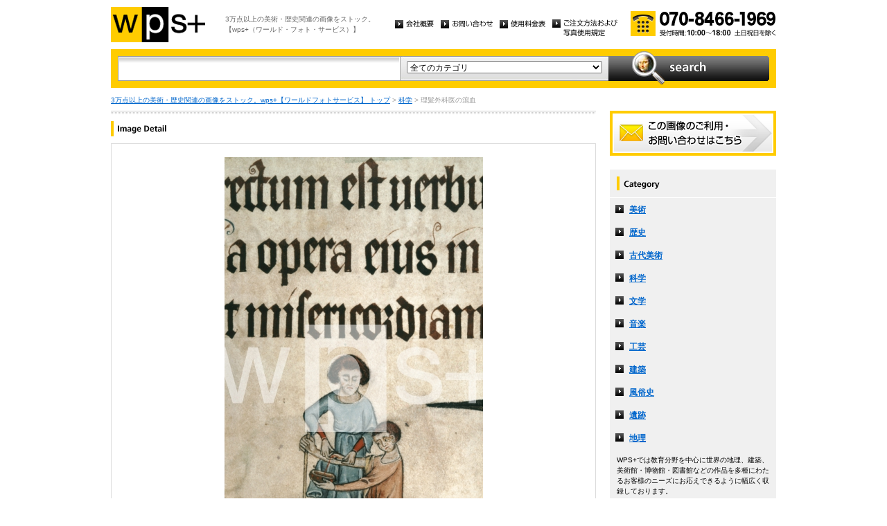

--- FILE ---
content_type: text/html
request_url: http://wpsfoto.sakura.ne.jp/items/Y1720
body_size: 11340
content:
<!DOCTYPE html PUBLIC "-//W3C//DTD XHTML 1.0 Transitional//EN" "http://www.w3.org/TR/xhtml1/DTD/xhtml1-transitional.dtd">
<html xmlns="http://www.w3.org/1999/xhtml" xml:lang="ja" lang="ja">
<head>
<meta http-equiv="Content-Type" content="text/html; charset=UTF-8" />
<title>理髪外科医の瀉血 - 科学 | wps+（ワールド・フォト・サービス）</title>
<meta name="description" content="" />
<meta name="keywords" content="" />
<meta http-equiv="Content-Style-Type" content="text/css" />
<meta http-equiv="Content-Script-Type" content="text/javascript" />
<link type="text/css" rel="stylesheet" href="/common/css/import.css" media="all" />
<script type="text/javascript" src="/common/js/jquery.js"></script>
<script type="text/javascript" src="/common/js/common.js"></script>
<script type="text/javascript" src="/common/js/jquery.biggerlink.js"></script>
<script type="text/javascript">
$(function(){
	$('.item_thumb').biggerlink();
});
</script>
<script type="text/javascript">

  var _gaq = _gaq || [];
  _gaq.push(['_setAccount', 'UA-11212125-4']);
  _gaq.push(['_trackPageview']);

  (function() {
    var ga = document.createElement('script'); ga.type = 'text/javascript'; ga.async = true;
    ga.src = ('https:' == document.location.protocol ? 'https://ssl' : 'http://www') + '.google-analytics.com/ga.js';
    var s = document.getElementsByTagName('script')[0]; s.parentNode.insertBefore(ga, s);
  })();

</script>
</head>
<body>
<div id="structure">
	<div id="header">
		<p><a href="/"><img src="/common/image/header_logo.gif" alt="wps+（ワールド・フォト・サービス）" width="136" height="51" /></a></p>
		<p id="header_text">3万点以上の美術・歴史関連の画像をストック。<br />
			【wps+（ワールド・フォト・サービス）】</p>
		<ul class="unav">
			<li><a href="/overview/"><img src="/common/image/unav_overview_off.gif" alt="会社概要" width="56" height="12" /></a></li>
			<li><a href="/inquiry/"><img src="/common/image/unav_contact_off.gif" alt="お問い合わせ" width="75" height="12" /></a></li>
			<li><a href="/price/"><img src="/common/image/unav_price_off.gif" alt="使用料金表" width="66" height="12" /></a></li>
			<li><a href="/provision/"><img src="/common/image/unav_rule_off.gif" alt="写真貸出規定" /></a></li>
		</ul>
		<p id="header_contact">
			<img src="/common/image/img_contact_20250601.png" alt="お電話でのお問い合わせ[受付時間; 10:00〜18:00 土日祝日を除く]" width="210" height="36" />
		</p>
	<!-- /header --></div>	<hr />
	<div id="contents">
		<div id="search">
			<form id="search_inner" action="/list.php" method="GET">
				<input type="text" id="input_search" name="kw" value="" />
				<div id="select_category">
					<select name="ct">
						<option value="">全てのカテゴリ</option>
						<option value="美術" >美術</option>
						<option value="歴史" >歴史</option>
						<option value="古代美術" >古代美術</option>
						<option value="科学" >科学</option>
						<option value="文学" >文学</option>
						<option value="音楽" >音楽</option>
						<option value="工芸" >工芸</option>
						<option value="建築" >建築</option>
						<option value="風俗史" >風俗史</option>
						<option value="遺跡" >遺跡</option>
						<option value="地理" >地理</option>
					</select>
				</div>
				<input type="image" id="btn_search" src="/common/image/btn_search_off.jpg" alt="search" />
			</form>
		<!-- /search --></div>		<p id="topic_path"><a href="/">3万点以上の美術・歴史関連の画像をストック。wps+【ワールドフォトサービス】 トップ</a> &gt; <a href="/list.php?ct=%E7%A7%91%E5%AD%A6">科学</a> &gt; 理髪外科医の瀉血</p>
		<div id="main">
			<div class="dot_section_1 nmt">
				<h1 class="headline"><img src="image/h1_detail.gif" alt="Image Detail" width="70" height="12" /></h1>
			</div>
			<div id="detail">
				<table id="detail_img">
				<tr>
					<td>
	<img src="/items/images/y1720.jpg" alt="｜理髪外科医の瀉血" />
					</td>
				</tr>
				</table>
				<div id="detail_text">
					<ul>
						<li id="text_title" class="icon_rm">理髪外科医の瀉血</li>
						<li id="text_number"><span class="label">作品番号:</span> Y1720</li>
					</ul>
				</div>
				<p id="detail_tag"><span class="label">カテゴリ: </span><a href="/list.php?ct=%E7%A7%91%E5%AD%A6">科学</a>　<span class="label">タグ: </span>
<a href="/list.php?kw=%E7%A7%91%E5%AD%A6">科学</a> 
<a href="/list.php?kw=%E7%80%89%E8%A1%80%E7%99%82%E6%B3%95">瀉血療法</a> 
<a href="/list.php?kw=%E7%90%86%E9%AB%AA%E5%A4%96%E7%A7%91%E5%8C%BB">理髪外科医</a> 
<a href="/list.php?kw=PRM">PRM</a> 
<a href="/list.php?kw=%E3%83%9F%E3%83%8B%E3%82%A2%E3%83%81%E3%83%A5%E3%83%BC%E3%83%AB">ミニアチュール</a> 
<a href="/list.php?kw=%E5%A4%A7%E8%8B%B1%E5%9B%B3%E6%9B%B8%E9%A4%A8%EF%BC%88%E3%83%AD%E3%83%B3%E3%83%89%E3%83%B3%EF%BC%89">大英図書館（ロンドン）</a> 
<a href="/list.php?kw=%E5%86%99%E6%9C%AC">写本</a> 
<a href="/list.php?kw=%E3%83%A9%E3%83%88%E3%83%AC%E3%83%AB%E8%A9%A9%E7%AF%87">ラトレル詩篇</a> 
<a href="/list.php?kw=%E5%8C%BB%E5%AD%A6">医学</a> 
<a href="/list.php?kw=%E4%B8%AD%E4%B8%96">中世</a> 
<a href="/list.php?kw=%E7%90%86%E9%AB%AA%E6%A3%92">理髪棒</a> 
<a href="/list.php?kw=%E9%9D%99%E8%84%88%E5%88%87%E9%96%8B%E8%A1%93">静脈切開術</a> 
<a href="/list.php?kw=%E7%90%86%E9%AB%AA%E5%B8%AB">理髪師</a> 
<a href="/list.php?kw=1340%E5%B9%B4">1340年</a> 
</p>
<p id="detail_caption" style="color:#666;">


1340年頃｜ミニアチュール（挿絵）｜ロンドン：大英図書館
<br /><br />
備考｜中世には瀉血は、理髪外科医の仕事とされ、患者は理髪棒をしっかり握りしめて治療を受けた。※1340年の写本「ラトレル詩篇」より。※こちらの作品は所蔵元に使用許可申請の必要がございます。詳しくはお問い合わせください。</p>

			</div>


			<div id="related" class="item_list dot_section_2">
				<h2 class="headline">「科学」カテゴリの他の画像</h2>
				<div class="item_column">
					<table>
						<tr><td class="item_thumb">
	<a href="/items/Y1855"><img src="/items/thums/y1855.jpg" alt="｜飛行するウィルバー・ライトの飛行機、1908年フランスにて"  /></a>
						</td></tr>
					</table>
					<p class="item_title icon_rm"><a href="/items/Y1855"><!---->Y1855｜飛行するウィルバー・ライトの飛行機、1908年フランスにて</a></p>
				</div>

				<div class="item_column">
					<table>
						<tr><td class="item_thumb">
	<a href="/items/Y1398"><img src="/items/thums/y1398.jpg" alt="｜ゲルハルト・ドーマク"  /></a>
						</td></tr>
					</table>
					<p class="item_title icon_rm"><a href="/items/Y1398"><!---->Y1398｜ゲルハルト・ドーマク</a></p>
				</div>

				<div class="item_column">
					<table>
						<tr><td class="item_thumb">
	<a href="/items/Y1285"><img src="/items/thums/y1285.jpg" alt="｜ギーセン大学教授となった当時の実験室"  /></a>
						</td></tr>
					</table>
					<p class="item_title icon_rm"><a href="/items/Y1285"><!---->Y1285｜ギーセン大学教授となった当時の実験室</a></p>
				</div>

				<div class="item_column turn">
					<table>
						<tr><td class="item_thumb">
	<a href="/items/Y0389"><img src="/items/thums/y0389.jpg" alt="THOMPSON J.S.｜アーネスト・ラザフォード"  /></a>
						</td></tr>
					</table>
					<p class="item_title icon_rm"><a href="/items/Y0389"><!--THOMPSON J.S.-->Y0389｜アーネスト・ラザフォード</a></p>
				</div>

			</div>


			<div id="contact" class="dot_section_2">
				<p>※ この画像はライツマネージドです。利用料金・利用規約に関しては、こちらまでお問い合わせください。</p>

				<div>
					<img src="/common/image/img_contact_20250601.png" alt="お電話でのお問い合わせ[受付時間; 10:00〜18:00 土日祝日を除く]" width="210" height="36" />
				</div>
			</div>
		<!-- /main --></div>
		<div id="sub">
			<p id="sub_contact"><a href="/inquiry/"><img src="/common/image/sub_contact_off.gif" alt="この画像のご利用・お問い合わせはこちら" width="240" height="65" /></a></p>
			<dl id="cnav">
				<dt><img src="/common/image/title_category.gif" alt="Category" width="240" height="41" /></dt>
				<dd><a href="/list.php?ct=%E7%BE%8E%E8%A1%93">美術</a></dd>
					<dd><a href="/list.php?ct=%E6%AD%B4%E5%8F%B2">歴史</a></dd>
					<dd><a href="/list.php?ct=%E5%8F%A4%E4%BB%A3%E7%BE%8E%E8%A1%93">古代美術</a></dd>
					<dd><a href="/list.php?ct=%E7%A7%91%E5%AD%A6">科学</a></dd>
					<dd><a href="/list.php?ct=%E6%96%87%E5%AD%A6">文学</a></dd>
					<dd><a href="/list.php?ct=%E9%9F%B3%E6%A5%BD">音楽</a></dd>
					<dd><a href="/list.php?ct=%E5%B7%A5%E8%8A%B8">工芸</a></dd>
					<dd><a href="/list.php?ct=%E5%BB%BA%E7%AF%89">建築</a></dd>
					<dd><a href="/list.php?ct=%E9%A2%A8%E4%BF%97%E5%8F%B2">風俗史</a></dd>
					<dd><a href="/list.php?ct=%E9%81%BA%E8%B7%A1">遺跡</a></dd>
					<dd><a href="/list.php?ct=%E5%9C%B0%E7%90%86">地理</a></dd>
	
				<dd class="text">WPS+では教育分野を中心に世界の地理、建築、美術館・博物館・図書館などの作品を多種にわたるお客様のニーズにお応えできるように幅広く収録しております。</dd>
			</dl>
			<ul class="bnr">
				<li><img src="/common/image/bnr_photo_library.gif" alt="捜しものがきっと見つかる、美術と歴史のプレミアム・フォトライブラリー" width="240" height="280" /></li>
			</ul>
		<!-- /sub --></div>
	<!-- /contents --></div>
	<hr />
	<div id="footer">
		<p id="footer_logo"><a href="/"><img src="/common/image/footer_logo.gif" alt="wps+（ワールド・フォト・サービス）" width="89" height="33" /></a></p>
		<ul class="unav">
			<li><a href="/overview/"><img src="/common/image/unav_overview_off.gif" alt="会社概要" width="56" height="12" /></a></li>
			<li><a href="/inquiry/"><img src="/common/image/unav_contact_off.gif" alt="お問い合わせ" width="75" height="12" /></a></li>
			<li><a href="/price/"><img src="/common/image/unav_price_off.gif" alt="使用料金表" width="66" height="12" /></a></li>
			<li><a href="/provision/"><img src="/common/image/unav_footer_rule_off.gif" alt="写真貸出規定" /></a></li>
		</ul>
		<p id="footer_contact">
			<img src="/common/image/img_contact_20250601.png" alt="お電話でのお問い合わせ[受付時間; 10:00〜18:00 土日祝日を除く]" width="210" height="36" />
		</p>
		<p id="copyright"><img src="/common/image/copyright.gif" alt="Copyright 2013 World Photo Service (WPS). All rights reserved." width="295" height="10" /></p>
		<p id="page_top"><a href="#structure"><img src="/common/image/link_page_top_off.gif" alt="ページの先頭へ" width="85" height="11" /></a></p>
	<!-- /footer --></div>
<!-- /structure --></div>
</body>
</html>